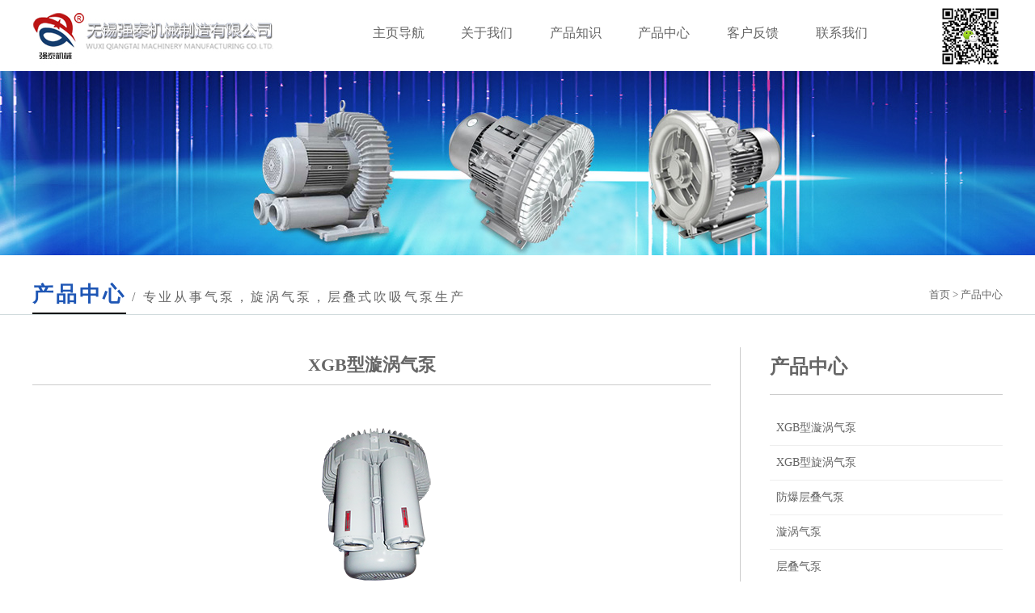

--- FILE ---
content_type: text/html; Charset=utf-8
request_url: http://wxqibeng.com/proshow.asp?plt=5&pone=10
body_size: 6575
content:

<!DOCTYPE html>
<html lang="zh-CN">
<head>
<meta charset="utf-8">
<title>XGB型漩涡气泵 - 无锡强泰机械制造有限公司</title>
<meta name="keywords" content="XGB型漩涡气泵" />
<meta name="description" content="	 		工作原理及特点旋涡气泵的叶轮由数十片叶片组成，它类似庞大的气轮机的叶轮。叶轮叶片中的空气受到了离心力的作用向叶轮的边缘云运动，在那里空气进入泵体的环形空腔，然后又返回叶轮，重新从叶轮的起点以同样的方式再进行循环。叶轮旋转所产生循环气流，以级高的能量离开气泵以供使用。旋涡气泵采用专用电机，结构紧凑…" />
<link rel="shortcut icon" href="images/favicon.ico">
<meta name="renderer" content="webkit">
<meta content="yes" name="apple-mobile-web-app-capable" />
<meta content="black" name="apple-mobile-web-app-status-bar-style" />
<meta http-equiv="X-UA-Compatible" content="IE=Edge,chrome=1">
<meta name="viewport" content="initial-scale=1, maximum-scale=1, minimum-scale=1, user-scalable=no">
<link href="css/jquery.mmenu.all.css" rel="stylesheet" type="text/css" media="all" />
<link href="css/c.css" rel="stylesheet" type="text/css" media="all" />
<link rel="stylesheet" type="text/css" href="js/slick/slick.css" media="all" />
<link rel="stylesheet" type="text/css" href="js/slick/slick-theme.css" media="all" />
<link href="css/css.css" rel="stylesheet" type="text/css" media="all" />

</head>

<body>
<div class="cen01 clearfix">
	<div class="wrapper">
		<div class="fl"><a href="index.asp" title="无锡强泰机械"><img title="无锡强泰机械" alt="无锡强泰机械" src="images/logo.jpg" class="logoq" /></a></div>
        <div class="mm fl">
        	<ul class="menuul">
            	<li><a href="index.asp" title="主页导航">主页导航</a></li>
                <li><a href="company.asp" title="关于我们">关于我们</a></li>
                <li><a href="news.asp" title="产品知识">产品知识</a></li>
                <li><a href="product.asp" title="产品中心">产品中心</a></li>
                <li><a href="feedback.asp" title="客户反馈">客户反馈</a></li>
                <li><a href="contact.asp" title="联系我们">联系我们</a></li>
            </ul>
            <div><a href="#menu" title="菜单" class="top_menu"><img src="images/mmm.png" title="菜单" alt="菜单" /></a></div>            
            
        </div>
        <div class="fr"><img src="images/erweima.jpg" /></div>
	</div>
</div>

<div class="bannerz"></div>

<div class="bigtit">
    <div class="wrapcc clearfix">
        <div class="fl"><strong>产品中心</strong><em class="hidden03"> / 专业从事气泵，旋涡气泵，层叠式吹吸气泵生产</em></div>
        <div class="fr"><a href="index.asp">首页</a> &gt; 产品中心</div>
    </div>
</div>

<div class="content">
    <div class="wrapcc clearfix">
        <div class="leftside hidden04">
            <h3>产品中心</h3>
            <ul>						 
            	 
                <li><a href="product.asp?Pone=10">XGB型漩涡气泵</a></li>
	 
                <li><a href="product.asp?Pone=9">XGB型旋涡气泵</a></li>
	 
                <li><a href="product.asp?Pone=6">防爆层叠气泵</a></li>
	 
                <li><a href="product.asp?Pone=8">漩涡气泵</a></li>
	 
                <li><a href="product.asp?Pone=7">层叠气泵</a></li>
	 
                <li><a href="product.asp?Pone=5">双极旋涡气泵</a></li>
	 
                <li><a href="product.asp?Pone=4">离心气泵</a></li>
	 
                <li><a href="product.asp?Pone=3">防爆旋涡气泵</a></li>
	 
                <li><a href="product.asp?Pone=2">旋涡气泵</a></li>
              
            </ul>
        </div> 
        
               
                       
        <div class="concon">                      	
            <div class="contit">
                XGB型漩涡气泵
            </div>
            
            <!--内容-->                      	
            <div class="concc">
                 <p style="text-align:center;">
	<img src="./uploadfiles/20220616/20220616095304522.png" border="0" /> 
</p>
<p style="text-align:center;">
	<br />
</p>
<p style="text-align:left;">
	<strong></strong><strong>工作原理及特点</strong><br />
旋涡气泵的叶轮由数十片叶片组成，它类似庞大的气轮机的叶轮。叶轮叶片中的空气受到了离心力的作用向叶轮的边缘云运动，在那里空气进入泵体的环形空腔，然后又返回叶轮，重新从叶轮的起点以同样的方式再进行循环。叶轮旋转所产生循环气流，以级高的能量离开气泵以供使用。<br />
旋涡气泵采用专用电机，结构紧凑、体积小、重量轻、噪音低。送出的气源无水无油。<br />
<br />
<strong>用途及使用范围</strong><br />
XGB型旋涡气泵是一种吹气或吸气两用的通用气源。它主要用于：切纸机、燃烧降氧机、卷烟滤嘴成型机，电镀槽液搅拌、雾化干燥机、水处理爆气、养鱼增氧、丝网印刷机、照相制版机、注塑机、自动上料烘干机、液体灌装机、粉末灌装机、电焊设备、电影机械、纸张输送、干洗衣服的清洁、空气除尘、干瓶、气体传送、清洁吹干、粉沫冶金、工业吸尘、食品、包装、收集等方面。<br />
<br />
<strong>使用和维护</strong><br />
气泵应放置在较平稳的地方，周围环境应清洁、干燥、通风。<br />
气泵叶轮旋转方向必须与风扇罩壳上所标箭头方向一致。<br />
像一般电动机一样定期维修和给两端轴承加润滑脂。（3#二硫化钼锂基脂或7018高速润滑 脂）<br />
进出口两端的过滤网和消音器应根据情况适时清洗，以免堵塞影响使用。<br />
气泵出气口与外管道之间应使用增强橡胶（或塑料）管软联接。<br />
<br />
<strong>XGB型旋涡气泵外形尺寸图</strong> 
</p>
<p style="text-align:left;">
	<strong><br />
</strong> 
</p>
<div style="text-align:left;">
	<img src="./uploadfiles/20220616/20220616085047243.jpg" border="0" /> 
</div>
<p>
	<br />
</p>
<p>
	<strong>XGB型旋涡气泵气泵技术参数</strong><strong></strong> 
</p>
<table border="0" cellpadding="0" cellspacing="0" class="ttablea ke-zeroborder">
	<tbody>
		<tr>
			<td colspan="2">
				<strong>型号</strong> 
			</td>
			<td>
				1
			</td>
			<td>
				2
			</td>
			<td>
				3
			</td>
			<td>
				4
			</td>
			<td>
				5
			</td>
			<td>
				6G
			</td>
			<td>
				7
			</td>
			<td>
				8
			</td>
			<td>
				9
			</td>
		</tr>
		<tr>
			<td colspan="2">
				<strong>大压力kpa</strong> 
			</td>
			<td>
				65
			</td>
			<td>
				60
			</td>
			<td>
				50
			</td>
			<td>
				33
			</td>
			<td>
				30
			</td>
			<td>
				40
			</td>
			<td>
				26
			</td>
			<td>
				11
			</td>
			<td>
				24
			</td>
		</tr>
		<tr>
			<td colspan="2">
				<strong>大真空度kpa</strong> 
			</td>
			<td>
				36.5
			</td>
			<td>
				35
			</td>
			<td>
				30
			</td>
			<td>
				26
			</td>
			<td>
				21
			</td>
			<td>
				29
			</td>
			<td>
				20
			</td>
			<td>
				10
			</td>
			<td>
				16
			</td>
		</tr>
		<tr>
			<td colspan="2">
				<strong>大气流m3/h</strong> 
			</td>
			<td>
				280
			</td>
			<td>
				780
			</td>
			<td>
				720
			</td>
			<td>
				320
			</td>
			<td>
				280
			</td>
			<td>
				360
			</td>
			<td>
				180
			</td>
			<td>
				40
			</td>
			<td>
				150
			</td>
		</tr>
		<tr>
			<td rowspan="3">
				<strong>电动机</strong> 
			</td>
			<td>
				<strong>电压v</strong> 
			</td>
			<td>
				380
			</td>
			<td>
				380
			</td>
			<td>
				380
			</td>
			<td>
				380
			</td>
			<td>
				380
			</td>
			<td>
				380
			</td>
			<td>
				380
			</td>
			<td>
				1Φ×220v<br />
3Φ×380v
			</td>
			<td>
				380
			</td>
		</tr>
		<tr>
			<td>
				<strong>功率kw</strong> 
			</td>
			<td>
				7.5
			</td>
			<td>
				15
			</td>
			<td>
				11
			</td>
			<td>
				4
			</td>
			<td>
				3
			</td>
			<td>
				5.5
			</td>
			<td>
				2.2
			</td>
			<td>
				0.38
			</td>
			<td>
				1.5
			</td>
		</tr>
		<tr>
			<td>
				<strong>型号</strong> 
			</td>
			<td>
				Y132S 2
			</td>
			<td>
			</td>
			<td>
				Y160M 2
			</td>
			<td>
				Y112M 2
			</td>
			<td>
				Y100L 2
			</td>
			<td>
				Y132S 2
			</td>
			<td>
				Y90L 2
			</td>
			<td>
				AO7112
			</td>
			<td>
				AO8032
			</td>
		</tr>
		<tr>
			<td rowspan="3">
				<strong>外形尺寸mm</strong> 
			</td>
			<td>
				<strong>A</strong> 
			</td>
			<td>
				950
			</td>
			<td>
				700
			</td>
			<td>
				700
			</td>
			<td>
				440
			</td>
			<td>
				424
			</td>
			<td>
				530
			</td>
			<td>
				370
			</td>
			<td>
				275
			</td>
			<td>
				340
			</td>
		</tr>
		<tr>
			<td>
				<strong>B</strong> 
			</td>
			<td>
				420
			</td>
			<td>
				616
			</td>
			<td>
				620
			</td>
			<td>
				436
			</td>
			<td>
				415
			</td>
			<td>
				480
			</td>
			<td>
				390
			</td>
			<td>
				250
			</td>
			<td>
				360
			</td>
		</tr>
		<tr>
			<td>
				<strong>C</strong> 
			</td>
			<td>
				450
			</td>
			<td>
				660
			</td>
			<td>
				680
			</td>
			<td>
				470
			</td>
			<td>
				450
			</td>
			<td>
				540
			</td>
			<td>
				410
			</td>
			<td>
				265
			</td>
			<td>
				390
			</td>
		</tr>
		<tr>
			<td rowspan="2">
				<strong>联接尺寸mm</strong> 
			</td>
			<td>
				<strong>D</strong> 
			</td>
			<td>
				M75×2
			</td>
			<td>
				G4
			</td>
			<td>
				G4
			</td>
			<td>
				M75×2
			</td>
			<td>
				M75×2
			</td>
			<td>
				M75×2
			</td>
			<td>
				G2"
			</td>
			<td>
				G1×1/4
			</td>
			<td>
				G2"
			</td>
		</tr>
		<tr>
			<td>
				<strong>E</strong> 
			</td>
			<td>
			</td>
			<td>
			</td>
			<td>
				194
			</td>
			<td>
				140
			</td>
			<td>
				134
			</td>
			<td>
				150
			</td>
			<td>
				130
			</td>
			<td>
				87
			</td>
			<td>
				118
			</td>
		</tr>
		<tr>
			<td rowspan="7">
				<strong>安装尺寸mm</strong> 
			</td>
			<td>
				<strong>F</strong> 
			</td>
			<td>
			</td>
			<td>
				400
			</td>
			<td>
				400
			</td>
			<td>
				200
			</td>
			<td>
				200
			</td>
			<td>
				216
			</td>
			<td>
				200
			</td>
			<td>
				80
			</td>
			<td>
				200
			</td>
		</tr>
		<tr>
			<td>
				<strong>G</strong> 
			</td>
			<td>
			</td>
			<td>
				500
			</td>
			<td>
				530
			</td>
			<td>
				310
			</td>
			<td>
				305
			</td>
			<td>
				350
			</td>
			<td>
				305
			</td>
			<td>
				200
			</td>
			<td>
				305
			</td>
		</tr>
		<tr>
			<td>
				<strong>H</strong> 
			</td>
			<td>
			</td>
			<td>
			</td>
			<td>
				Φ14
			</td>
			<td>
				Φ12
			</td>
			<td>
				Φ12
			</td>
			<td>
				Φ14
			</td>
			<td>
				Φ12
			</td>
			<td>
				Φ10
			</td>
			<td>
				Φ12
			</td>
		</tr>
		<tr>
			<td>
				<strong>I</strong> 
			</td>
			<td>
			</td>
			<td>
			</td>
			<td>
				230
			</td>
			<td>
				150
			</td>
			<td>
				68
			</td>
			<td>
				168
			</td>
			<td>
				60
			</td>
			<td>
				74
			</td>
			<td>
				50
			</td>
		</tr>
		<tr>
			<td>
				<strong>J</strong> 
			</td>
			<td>
			</td>
			<td>
			</td>
			<td>
				Φ420
			</td>
			<td>
				Φ341
			</td>
			<td>
				Φ330
			</td>
			<td>
				Φ380
			</td>
			<td>
				Φ235
			</td>
			<td>
				Φ140
			</td>
			<td>
				Φ218
			</td>
		</tr>
		<tr>
			<td>
				<strong>K</strong> 
			</td>
			<td>
			</td>
			<td>
			</td>
			<td>
				M12
			</td>
			<td>
				M10
			</td>
			<td>
				M10
			</td>
			<td>
				M10
			</td>
			<td>
				M10
			</td>
			<td>
				M8
			</td>
			<td>
				M10
			</td>
		</tr>
		<tr>
			<td>
				<strong>L</strong> 
			</td>
			<td>
			</td>
			<td>
			</td>
			<td>
				600
			</td>
			<td>
				410
			</td>
			<td>
				364
			</td>
			<td>
				470
			</td>
			<td>
				334
			</td>
			<td>
				218
			</td>
			<td>
				308
			</td>
		</tr>
		<tr>
			<td colspan="2">
				<strong>重量kg</strong> 
			</td>
			<td>
				90
			</td>
			<td>
				250
			</td>
			<td>
				230
			</td>
			<td>
				70
			</td>
			<td>
				55
			</td>
			<td>
				130
			</td>
			<td>
				40
			</td>
			<td>
				16
			</td>
			<td>
				35
			</td>
		</tr>
		<tr>
			<td colspan="2">
			</td>
			<td>
			</td>
			<td>
				图-2
			</td>
			<td>
				图-2
			</td>
			<td>
				图-2
			</td>
			<td>
				图-1
			</td>
			<td>
				图-2
			</td>
			<td>
				图-1
			</td>
			<td>
				图-1
			</td>
			<td>
				图-1
			</td>
		</tr>
	</tbody>
</table>
<table border="0" cellpadding="0" cellspacing="0" class="ttablea ke-zeroborder">
	<tbody>
		<tr>
			<td>
				10
			</td>
			<td>
				11
			</td>
			<td>
				12
			</td>
			<td>
				13
			</td>
			<td>
				14
			</td>
			<td>
				15
			</td>
			<td>
				16
			</td>
			<td>
				17
			</td>
		</tr>
		<tr>
			<td>
				50
			</td>
			<td>
				18
			</td>
			<td>
				14
			</td>
			<td>
				16
			</td>
			<td>
				42
			</td>
			<td>
				80
			</td>
			<td>
				50
			</td>
			<td>
				55
			</td>
		</tr>
		<tr>
			<td>
				31
			</td>
			<td>
				15
			</td>
			<td>
				11
			</td>
			<td>
				12
			</td>
			<td>
				30
			</td>
			<td>
				45
			</td>
			<td>
				30
			</td>
			<td>
				35
			</td>
		</tr>
		<tr>
			<td>
				950
			</td>
			<td>
				120
			</td>
			<td>
				100
			</td>
			<td>
				110
			</td>
			<td>
				480
			</td>
			<td>
				1000
			</td>
			<td>
				680
			</td>
			<td>
				180
			</td>
		</tr>
		<tr>
			<td>
				380
			</td>
			<td>
				1Φ×220v<br />
3Φ×380v
			</td>
			<td>
				1Φ×220v<br />
3Φ×380v
			</td>
			<td>
				1Φ×220v<br />
3Φ×380v
			</td>
			<td>
				380
			</td>
			<td>
				380
			</td>
			<td>
				380
			</td>
			<td>
				380
			</td>
		</tr>
		<tr>
			<td>
				18.5
			</td>
			<td>
				1.1
			</td>
			<td>
				0.55
			</td>
			<td>
				0.75
			</td>
			<td>
				7.5
			</td>
			<td>
				22
			</td>
			<td>
				7.5
			</td>
			<td>
				5.5
			</td>
		</tr>
		<tr>
			<td>
				Y160L 2
			</td>
			<td>
				JW7132
			</td>
			<td>
				JW7112
			</td>
			<td>
				JW7122
			</td>
			<td>
				Y132S 2
			</td>
			<td>
			</td>
			<td>
				Y132S 2
			</td>
			<td>
				Y132S 2
			</td>
		</tr>
		<tr>
			<td>
				700
			</td>
			<td>
				330
			</td>
			<td>
				320
			</td>
			<td>
				320
			</td>
			<td>
				530
			</td>
			<td>
			</td>
			<td>
				600
			</td>
			<td>
				950
			</td>
		</tr>
		<tr>
			<td>
				616
			</td>
			<td>
				324
			</td>
			<td>
				310
			</td>
			<td>
				310
			</td>
			<td>
				510
			</td>
			<td>
			</td>
			<td>
				620
			</td>
			<td>
				420
			</td>
		</tr>
		<tr>
			<td>
				660
			</td>
			<td>
				350
			</td>
			<td>
				340
			</td>
			<td>
				340
			</td>
			<td>
				565
			</td>
			<td>
			</td>
			<td>
				640
			</td>
			<td>
				430
			</td>
		</tr>
		<tr>
			<td>
				G4"
			</td>
			<td>
				G1×1/2
			</td>
			<td>
				G1×1/2
			</td>
			<td>
				G1×1/2
			</td>
			<td>
				M75×2
			</td>
			<td>
				G4"
			</td>
			<td>
				M75×2
			</td>
			<td>
			</td>
		</tr>
		<tr>
			<td>
				165
			</td>
			<td>
				108
			</td>
			<td>
				100
			</td>
			<td>
				108
			</td>
			<td>
				158
			</td>
			<td>
			</td>
			<td>
				158
			</td>
			<td>
			</td>
		</tr>
		<tr>
			<td>
				400
			</td>
			<td>
				180
			</td>
			<td>
				180
			</td>
			<td>
				180
			</td>
			<td>
				170
			</td>
			<td>
				300
			</td>
			<td>
				170
			</td>
			<td>
			</td>
		</tr>
		<tr>
			<td>
				500
			</td>
			<td>
				280
			</td>
			<td>
				280
			</td>
			<td>
				280
			</td>
			<td>
				350
			</td>
			<td>
				430
			</td>
			<td>
				350
			</td>
			<td>
			</td>
		</tr>
		<tr>
			<td>
				Φ14
			</td>
			<td>
				Φ10
			</td>
			<td>
				Φ10
			</td>
			<td>
				Φ10
			</td>
			<td>
				Φ14
			</td>
			<td>
			</td>
			<td>
				Φ14
			</td>
			<td>
			</td>
		</tr>
		<tr>
			<td>
				188
			</td>
			<td>
				45
			</td>
			<td>
				134
			</td>
			<td>
				45
			</td>
			<td>
				180
			</td>
			<td>
			</td>
			<td>
				180
			</td>
			<td>
			</td>
		</tr>
		<tr>
			<td>
				/
			</td>
			<td>
				Φ190
			</td>
			<td>
				Φ200
			</td>
			<td>
				Φ200
			</td>
			<td>
				400
			</td>
			<td>
			</td>
			<td>
				Φ400
			</td>
			<td>
			</td>
		</tr>
		<tr>
			<td>
				/
			</td>
			<td>
				M8
			</td>
			<td>
				/
			</td>
			<td>
				M8
			</td>
			<td>
				M10
			</td>
			<td>
			</td>
			<td>
				M12
			</td>
			<td>
			</td>
		</tr>
		<tr>
			<td>
				600
			</td>
			<td>
				270
			</td>
			<td>
				256
			</td>
			<td>
				270
			</td>
			<td>
				488
			</td>
			<td>
			</td>
			<td>
				488
			</td>
			<td>
			</td>
		</tr>
		<tr>
			<td>
				215
			</td>
			<td>
				21
			</td>
			<td>
				18
			</td>
			<td>
				21
			</td>
			<td>
				145
			</td>
			<td>
				290
			</td>
			<td>
				170
			</td>
			<td>
				170
			</td>
		</tr>
		<tr>
			<td>
				图-2
			</td>
			<td>
				图-1
			</td>
			<td>
				图-1
			</td>
			<td>
				图-1
			</td>
			<td>
				图-2
			</td>
			<td>
			</td>
			<td>
				图-2
			</td>
			<td>
			</td>
		</tr>
	</tbody>
</table>
<br />
<p>
	<strong>XGB型旋涡气泵曲图</strong> 
</p>
<p>
	<strong><br />
</strong> 
</p>
<p style="text-align:left;">
	<strong><img src="./uploadfiles/20220616/20220616091828888.jpg" border="0" /><br />
</strong> 
</p>
            </div>                                      
            <!--内容 end-->
            
            <div class="conpage hidden03">		
											
                <a href="proshow.asp?plt=6&pone=10" title="XGB型漩涡气泵">上一条：XGB型漩涡气泵</a>	
				
                <a href="proshow.asp?plt=4&pone=10" title="XGB型漩涡气泵">下一条：XGB型漩涡气泵</a>		
									
            </div>
            <a class="conbtn hidden01 show03" title="返回产品列表" href="product.asp">返回产品列表</a>
        </div> 	 
  	                                    
	</div>
</div>




<div class="cen07 clearfix">
	<div class="wrapper">
    	<div class="title"><strong>快速链接：</strong>  <a href="index.asp" title="主页导航" class="footera">主页导航</a>     <a href="company.asp" title="关于我们" class="footera">关于我们</a>  <a href="knowledge.asp" title="产品知识" class="footera">产品知识</a>  <a href="product.asp" title="产品中心" class="footera">产品中心</a>    <a href="feedback.asp" title="客户反馈" class="footera">客户反馈</a>        <a href="contact.asp" title="联系我们" class="footera">联系我们</a></div>
    </div>
</div>

<div class="cen08 clearfix">
	<div class="wrapper">
	<div class="fl">
		COPYRIGHT &copy; 无锡强泰机械制造有限公司 ALL RIGHT<br />
地址：无锡市锡山经济开发区芙蓉二路98号 &nbsp; 电话：0510-88263092 &nbsp; 传真：0510-88263092<br />
邮箱：sales@wxqtqb.com &nbsp; 网址：http://www.wxhtqb.com
	</div>
	<div class="fr">
		无锡网络公司：君通科技<br />
<a href="http://beian.miit.gov.cn" target="_blank">苏ICP备08018787号-1</a> 
	</div>
</div>
</div>



<nav id="menu">
	<ul>
		<li><a href="index.asp" title="主页导航">主页导航</a></li>
        <li><a href="company.asp" title="关于我们">关于我们</a></li>
        <li><a href="news.asp" title="产品知识">产品知识</a></li>
        <li><a href="product.asp" title="产品中心">产品中心</a></li>
        <li><a href="feedback.asp" title="客户反馈">客户反馈</a></li>
        <li><a href="contact.asp" title="联系我们">联系我们</a></li>
	</ul>
</nav>


<script type="text/javascript" src="js/jquery.min.js"></script>
<script type="text/javascript" src="js/jquery.fadethis.js"></script>
<script type="text/javascript" src="js/jquery.nivo.slider.pack.js"></script>
<script type="text/javascript" src="js/jquery.SuperSlide.2.1.1.js"></script>
<script type="text/javascript" src="js/slick/slick.min.js"></script>
<script type="text/javascript" src="js/swiper.min.js"></script>
<script type="text/javascript" src="js/jquery.nav.js"></script>
<script type="text/javascript" src="js/TouchSlide.1.1.js"></script>
<script type="text/javascript" src="js/jquery.mmenu.min.all.js"></script>
<script type="text/javascript" src="js/jquery.mmenu.dragopen.min.js"></script>
<script type="text/javascript" src="js/jquery.mmenu.fixedelements.min.js"></script>
<script type="text/javascript" src="js/jquery.easydrowdown.js"></script>
<script type="text/javascript" src="js/common.js"></script>

</body>
</html>
<script type="text/javascript">var cnzz_protocol = (("https:" == document.location.protocol) ? " https://" : " http://");document.write(unescape("%3Cspan id='cnzz_stat_icon_1000413293'%3E%3C/span%3E%3Cscript src='" + cnzz_protocol + "v1.cnzz.com/z_stat.php%3Fid%3D1000413293%26show%3Dpic' type='text/javascript'%3E%3C/script%3E"));</script>

--- FILE ---
content_type: text/css
request_url: http://wxqibeng.com/css/c.css
body_size: 5145
content:
/* CSS Document */
body,div,ol,ul,h1,h2,h3,h4,h5,h6,p,th,td,dl,dd,form,iframe,input,textarea,select,label,article,aside,footer,header,menu,nav,section,time,audio,video { margin:0; padding:0; }
article,aside,footer,header,hgroup,nav,section,audio,canvas,video { display: block; }
body {  color:#666; font-size:14px; text-decoration:none; line-height:25px; overflow-x:hidden;}
textarea { resize: none; }
iframe,img { border:0; }
ul,ol { list-style:none; }
input, select, textarea { outline: 0; -webkit-user-modify: read-write-plaintext-only; }
input { -webkit-appearance: none; }
a{ text-decoration: none; color:#666;}
a:hover{color:#b23e3e;}
.clearfix { clear: both; zoom: 1; }
.clearfix:after { content: "."; display: block; height: 0; clear: both; visibility: hidden; }
.fl{ float:left;}
.fr{ float:right;}




.cen01{height:88px; overflow:hidden}
.wrapper{width:1200px; margin:0 auto;}
.cen01 .mm{width:55%;}
.cen01 .menuul{width:100%; float:left; padding-top:28px; margin-left:15%;}
.cen01 .menuul li{float:left; width:16.6%; text-align:center;}
.cen01 .menuul li a{font-size:16px; text-decoration:none;}
.cen01 .txt{border:1px solid #ddd; width:180px; height:30px; border-radius:20px; float:right; margin-top:30px; text-indent:15px; font-size:13px; color:#999999;  background:url(../images/ss.png) no-repeat 160px center;}
.cen01 .top_menu{display:none;}
.cen01 .fr img{height:80px; width:auto !important; margin-top:5px;}

/*banner*/
.overbanner { width: 100%; height: 600px; position: relative; }
.banner { margin: 0 auto; width: 1920px; height: 100%; position: absolute; top: 0; left: 50%; margin-left: -960px; }
.banner img { width: 100%;}
.slick-prev, .slick-next { width: 50px; height: 100%; top: 0; margin-top: 0; }
.slick-prev { z-index: 9; }
.slick-prev:before, .slick-next:before { position: absolute; left: 0; top: 1px; color: #ccc; text-indent: -9999px; background: url(../images/arrows.png) no-repeat 0 center; width: 50px; height: 100%; z-index: 9; }
.slick-next:before { background-position: right center; }
.slick-prev { left: 2%; }
.slick-next { right: 2%; }
.slick-dots { bottom: 20px; }
.slick-dots li { margin: 0; }
.slick-dots li button:before { background: none; text-indent: -9999px; opacity: 1; background: rgba(0,0,0,.4); width: 10px; height: 10px; border: 2px solid #fff; border-color: rgba(255,255,255,.3); border-radius:50%; margin: 5px; }
.slick-dots li.slick-active button:before { background: rgba(255,255,255,.4); border-color: rgba(0,0,0,.4); }
.slick-dotted.slick-slider { margin-bottom: 0; }

.lll{background:url(../images/lll.jpg) repeat-x left top; height:15px;}

.cen02{margin:50px 0;}
.cen02 .title{color:#555;  text-decoration:none; font-size:22px; font-weight:bold; letter-spacing:1px; text-align:center;}
.cen02 .titimg img{margin:8px auto; display:block;}
.cen02 .titbom{text-align:center; margin-top:10px;}
.cen02 .whul{width:1200px; margin:60px auto 20px;}
.cen02 .whul li{float:left; width:300px; text-align:center;}
.cen02 .whul .wh01{background:url(../images/tb01bg.png) no-repeat center center; width:182px; height:182px; text-align:center; padding:0 59px;}
.cen02 .whul .tit{font-size:18px; font-weight:bold; color:#888;  text-decoration:none;}
.cen02 .whul .tita{ color:#888; font-size:16px; line-height:24px; text-decoration:none; margin-top:20px;}
.cen02 .whul .wh02{background:url(../images/tb02bg.png) no-repeat center center; width:182px; height:182px; text-align:center; padding:0 59px;}
.cen02 .whul .wh03{background:url(../images/tb03bg.png) no-repeat center center; width:182px; height:182px; text-align:center; padding:0 59px;}
.cen02 .whul .wh04{background:url(../images/tb04bg.png) no-repeat center center; width:182px; height:182px; text-align:center; padding:0 59px;}
.cen02 .whul li:hover .wh01{background:url(../images/tb01bgn.png) no-repeat center center; width:182px; height:182px; text-align:center; padding:0 59px; transition:.5s;}
.cen02 .whul .wh01 .who1imm{background:url(../images/tb01.png) no-repeat center; width:80px; height:80px; margin:0 auto; padding-top:45px; text-align:center;}
.cen02 .whul li:hover .wh01 .who1imm{background:url(../images/tb01n.png) no-repeat center; transition:.5s;}
.cen02 .whul li:hover .tit{color:#1f56ba; transition:.5s;}
.cen02 .whul li:hover .wh02{background:url(../images/tb02bgn.png) no-repeat center center; width:182px; height:182px; text-align:center; padding:0 59px; transition:.5s;}
.cen02 .whul .wh02 .who2imm{background:url(../images/tb02.png) no-repeat center; width:80px; height:80px; margin:0 auto; padding-top:45px; text-align:center;}
.cen02 .whul li:hover .wh02 .who2imm{background:url(../images/tb02n.png) no-repeat center; transition:.5s;}
.cen02 .whul li:hover .wh03{background:url(../images/tb03bgn.png) no-repeat center center; width:182px; height:182px; text-align:center; padding:0 59px; transition:.5s;}
.cen02 .whul .wh03 .who3imm{background:url(../images/tb03.png) no-repeat center; width:80px; height:80px; margin:0 auto; padding-top:50px; text-align:center;}
.cen02 .whul li:hover .wh03 .who3imm{background:url(../images/tb03n.png) no-repeat center; transition:.5s;}
.cen02 .whul li:hover .wh04{background:url(../images/tb04bgn.png) no-repeat center center; width:182px; height:182px; text-align:center; padding:0 59px; transition:.5s;}
.cen02 .whul .wh04 .who4imm{background:url(../images/tb04.png) no-repeat center; width:80px; height:80px; margin:0 auto; padding-top:50px; text-align:center;}
.cen02 .whul li:hover .wh04 .who4imm{background:url(../images/tb04n.png) no-repeat center; transition:.5s;}
.cen02 a.btnm{display:block; border:1px solid #ddd; border-radius:20px; width:180px; height:38px; line-height:38px; text-align:center; margin:60px auto 0;}
.cen02 a:hover.btnm{color:#1f56ba; border:1px solid #1f56ba; text-decoration:none;}

.cen03{background:url(../images/cen03bg.jpg) no-repeat center top; padding:80px 0;}
.cen03 .cen03img img{display:block; margin:0 auto;}
.cen03 .title{color:#dddddd;  font-size:22px; font-weight:bold; text-decoration:none; text-align:center; margin-top:8px; background:url(../images/ll.jpg) no-repeat center bottom; padding-bottom:20px; }
.cen03 .titlea{color:#dddddd;  text-decoration:none; font-size:14px; line-height:22px; text-align:center; margin-top:25px;}
.cen03 a.morebtn{display:block; border:1px solid #d6d6d6; width:180px; height:38px; line-height:38px; text-align:center; color:#dddddd; font-size:14px; border-radius:20px; margin:30px auto 0;}
.cen03 a.morebtn:hover{border:1px solid #cc2a1e; color:#cc2a1e;}
.cen03 .pro{margin-top:65px; width:1200px;}
.cen03 .prolist{float:left; width:228px; margin-right:42px;}
.cen03 .proul{width:930px; float:left; margin-top:10px;}
.cen03 .prolist a{display:block; width:228px; height:41px; line-height:41px; text-align:left; text-indent:20px; color:#666666; font-size:14px;  text-decoration:none; margin:6px 0; background-color:#edeff5; border-radius:20px;}
.cen03 .prolist a:hover{background-color:#0e2d94; border-radius:20px; color:#ffffff; text-decoration:none;}
.cen03 .prolist a.on{background-color:#0e2d94; border-radius:20px; color:#ffffff; text-decoration:none; display:block; width:228px; height:41px; line-height:41px; text-align:left; text-indent:20px;font-size:14px;  text-decoration:none; }
.cen03 .proul ul{width:930px;}
.cen03 .proul ul li{float:left; margin:0px 5px 18px; width:32%;}
.cen03 .proul ul li img{display:block; width:100%;}

.cen04{padding:50px 0;}
.cen04 .about{width:774px; float:left; margin-right:46px;}
.cen04 .btbg{border-bottom:1px solid #0e2d94; height:42px; line-height:42px;}
.cen04 .bttit{background-color:#0e2d94; color:#ffffff; font-size:17px;  height:42px; line-height:42px; width:150px; display:block; text-align:center;}
.cen04 .about .nrxq .nrimg{width:318px; margin-right:20px;}
.cen04 .about .nrxq .nrimg img{display:block; margin-top:24px;}
.cen04 .second{margin-top:10px;}
.cen04 .about .nrxq .nrnr{width:436px; margin-top:24px; color:#666666;  text-decoration:none; line-height:25px; font-size:15px;}
.cen04 .about a.bbtn{width:124px; height:34px; border:2px solid #cc2a1e; display:block; margin-top:30px; text-align:center; line-height:34px; color:#cc2a1e;}
.cen04 .about a.bbtn:hover{color:#2057ba; border:2px solid #2057ba;}
.cen04 .contact{width:380px; background:url(../images/dt.jpg) no-repeat right bottom;}
.cen04 .contact .titlea{color:#666;  text-decoration:none; font-size:18px; font-weight:bold; margin-top:26px;}
.cen04 .contact .titleb{color:#666;  text-decoration:none; font-size:15px; line-height:28px; margin-top:10px;}

.cen05{background:url(../images/cen05bg.jpg) no-repeat center top; height:508px; padding:60px 0;}
.cen05 .cen05img img{display:block; margin:0 auto;}
.cen05 .title{color:#dddddd;  font-size:22px; font-weight:bold; text-decoration:none; text-align:center; margin-top:8px; background:url(../images/ll.jpg) no-repeat center bottom; padding-bottom:20px; }
.cen05 .titlea{color:#dddddd;  font-size:14px; text-decoration:none; margin-top:25px; text-align:center;}
.cen05 .newsul{margin-top:50px;}
.cen05 .newsul li{margin:0 25px; float:left; width:350px;}
.cen05 .newsul .newstit{color:#ccc;  font-size:16px; font-weight:bold; text-decoration:none;}
.cen05 .newsul .time{width:98px; border:1px solid #75797e; height:140px; margin-right:15px;}
.cen05 .newsul .time .year{color:#bbb; font-size:47px; text-align:center; margin-top:28px;}
.cen05 .newsul .time .month{color:#757575; font-size:26px; text-align:center; margin-top:35px; font-family:Arial, Helvetica, sans-serif;}
.cen05 .newsul .newjs{width:235px;}
.cen05 .newsul .newstita{color:#bbb; font-size:14px; text-decoration:none; line-height:23px; margin-top:25px;}
.cen05 a.nnmore{color:#cc2a1e; font-size:12px;  text-decoration:underline; margin-top:20px; display:block;}

.cen06{margin:50px 0;}
.cen06 .title{color:#333;  text-decoration:none; font-size:20px; letter-spacing:1px; text-align:center;}
.cen06 .titimg img{margin:5px auto; display:block;}
.cen06 .titbom{text-align:center; margin-top:15px;}
.cen06 .cpzs{background-color:#f6f6f6; margin:35px 0; padding:65px 50px;}
.cen06 .titlea{color:#0e2d94;  text-decoration:none; font-size:16px; font-weight:bold;}
.cen06 .titleb{color:#666666; font-size:14px; line-height:23px;  margin-top:12px;}
.cen06 .cpzsz{width:500px; background:url(../images/lla.jpg) no-repeat center right; padding-right:50px;}
.cen06 .cpzsy{width:500px; padding-left:50px; line-height:28px;}
.cen06 a.btnm{display:block; border:1px solid #ddd; border-radius:20px; width:180px; height:38px; line-height:38px; text-align:center; margin:50px auto 0;}
.cen06 a:hover.btnm{color:#1f56ba; border:1px solid #1f56ba; text-decoration:none;}

.cen07{background-color:#222222; padding:20px 0; border-bottom:1px solid #3b3b3b;}
.cen07 .title{color:#bbbbbb; font-size:14px;  text-decoration:none;}
.cen07 a.footera{color:#bbbbbb; font-size:14px;  text-decoration:none; margin:0 3px;}
.cen07 a.footera:hover{color:#cc2a1e; text-decoration:underline;}

.cen08{background-color:#222222; padding:30px 0; color:#bbbbbb; font-size:14px;  text-decoration:none; line-height:23px;}
.cen08 .fr{text-align:right;}

.mm-menu { width: 50%; z-index:10000000;}
	.mm-navbar { height: 50px; line-height: 30px; }
	.mm-panel .mm-navbar { display: block; }
	.mm-menu > .mm-panel > .mm-navbar + .mm-listview { margin-top: 1px; border-top: 1px solid #3a3b4b; }
	.mm-menu > .mm-panel:before { height: 50px; font-size: 1.125rem; }
	.mm-listview { line-height: 26px; }
	.mm-listview > li:not(.mm-divider):after { left: 0; }
	.mm-listview > li > a, .mm-listview > li > span { padding: 10px 10px 10px 10px; text-align: center; }
	
	html.mm-right.mm-opening .mm-slideout { -webkit-transform: translate(-50%, 0); -moz-transform: translate(-50%, 0); -ms-transform: translate(-50%, 0); -o-transform: translate(-50%, 0); transform: translate(-50%, 0); }
	
	.mm-menu.mm-theme-dark .mm-navbar > *, .mm-menu.mm-theme-dark .mm-navbar a { text-transform: uppercase; color: #888; }
	.mm-menu.mm-theme-dark .mm-navbar { border-color: #14151b; }
	
	.mm-menu.mm-theme-dark { background: #22232d; color: #cfcfcf; }
	.mm-listview > li:not(.mm-divider):after { height: 1px; background: #14151b; }
	.mm-menu .mm-listview > li:after { border-color: #3a3b4b; }
	.mm-menu.mm-theme-dark .mm-listview > li:after { border-color: #3a3b4b; }
	
	.mm-menu.mm-theme-dark .mm-navbar.mm-navbar-bottom { border: 0; }

.ttablea{border:2px solid #ddd; border-collapse:collapse; width:100%; margin-top:15px;}
.ttablea td{border:1px solid #ddd; border-collapse:collapse; padding:5px; text-align:center;}
.ttablea tr:first-child{background-color:#1e56b5; color:#fff; font-weight:bold; height:55px; line-height:55px;}

@media (max-width: 1200px) {
	.wrapper{width:100%;}
	.cen01 .fr{display:none;}
	.cen01 .fl{width:25%;}
	.cen01 .mm{width:70%;}
	.cen01 .menuul{width:100%;}
	.cen01 .menuul li{width:13.5%;}
	/*banner*/
	.overbanner {height:450px; overflow:hidden;}
	.banner {width:1400px; margin-left:-700px;}
	.cen02 .whul{width:100%;}
	.cen02 .whul li{width:25%; text-align:center;}
	.cen02 .whul .tita{text-align:center;}
	.cen02 .whul .wh03{width:100%; height:182px; background-position:center center; padding:0;}
	.cen02 .whul .wh01{width:100%; height:182px; background-position:center center; padding:0;}
	.cen02 .whul .wh02{width:100%; height:182px; background-position:center center; padding:0;}
	.cen02 .whul .wh04{width:100%; height:182px; background-position:center center; padding:0;}
	.cen02 .whul li:hover .wh01{width:100%; height:182px; background-position:center center; padding:0;}
	.cen02 .whul li:hover .wh02{width:100%; height:182px; background-position:center center; padding:0;}
	.cen02 .whul li:hover .wh03{width:100%; height:182px; background-position:center center; padding:0;}
	.cen02 .whul li:hover .wh04{width:100%; height:182px; background-position:center center; padding:0;}
	.cen03{height:auto; padding:60px 0;}
	.cen03 .pro{width:100%;}
	.cen03 .prolist{width:22%; margin-right:3%;}
	.cen03 .prolist a{width:100%; height:35px; line-height:35px;}
	.cen03 .prolist a.on{width:100%; height:35px; line-height:35px;}
	.cen03 .proul{width:75%;}
	.cen03 .proul ul{width:100%; margin-top:10px;}
	.cen03 .proul ul li{width:31%; margin:0 1.1%;}
	.cen03 .proul ul li img{width:100%;}
	.cen04 .about{width:60%; margin-right:4%;}
	.cen04 .contact{width:36%;}
	.cen04 .about .nrxq .nrimg{width:46%; margin-right:3%;}
	.cen04 .about .nrxq .nrimg img{width:100%;}
	.cen04 .about .nrxq .nrnr{width:51%;}
	.sshidden{display:none;}
	.cen04 .second{margin-top:0px;}
	.cen05{height:470px; padding:50px 0;}
	.cen05 .newsul{width:100%;}
	.cen05 .newsul li{width:31%; margin:0 1.1%;}
	.cen05 .newsul .time{width:20%; margin-right:3%}
	.cen05 .newsul .time .year{font-size:30px;}
	.cen05 .newsul .time .month{font-size:18px;}
	.cen05 .newsul .newjs{width:76%;}
	.cen06 .cpzs{padding:56px 35px;}
	.cen06 .cpzsz{width:46%; padding-right:3%;}
	.cen06 .cpzsy{width:45%;}
}

@media (max-width: 1000px) {
	.cen01 .fl{width:25%;}
	.cen01 .mm{width:70%; float:right;}
	.cen01 .menuul{width:65%; margin-right:5%; margin-left:25%; float:left;}
	.cen01 .menuul li{width:33.3%; text-align:center;}
	.cen01 .menuul li:nth-child(4),.cen01 .menuul li:nth-child(5),.cen01 .menuul li:nth-child(6),.cen01 .menuul li:nth-child(7){display:none;}
	.cen01 .top_menu{float:left; width:5%; display:block;}
	.cen01 .top_menu img{width:75%; margin-top:32px; margin-right:15px;}
	/*banner*/
	.overbanner {height:350px; overflow:hidden;}
	.banner {width:1200px; margin-left:-600px;}
	.cen02 .whul .wh01{background-size:70%; height:180px;}
	.cen02 .whul .wh02{background-size:70%; height:180px;}
	.cen02 .whul .wh03{background-size:70%; height:180px;}
	.cen02 .whul .wh04{background-size:70%; height:180px;}
	.cen02 .whul li:hover .wh01{background-size:70%; height:180px;}
	.cen02 .whul li:hover .wh02{background-size:70%; height:180px;}
	.cen02 .whul li:hover .wh03{background-size:70%; height:180px;}
	.cen02 .whul li:hover .wh04{background-size:70%; height:180px;}
	.cen02 .whul .wh01 .who1imm{background-size:100%; height:35px; width:45px; padding-top:70px;}
	.cen02 .whul .wh02 .who2imm{background-size:100%; height:35px; width:45px; padding-top:70px;}
	.cen02 .whul .wh03 .who3imm{background-size:100%; height:35px; width:45px; padding-top:70px;}
	.cen02 .whul .wh04 .who4imm{background-size:100%; height:35px; width:45px; padding-top:70px;}
	.cen02 .whul li:hover .wh01 .who1imm{background-size:100%; height:35px; width:45px; padding-top:70px;}
	.cen02 .whul li:hover .wh02 .who2imm{background-size:100%; height:35px; width:45px; padding-top:70px;}
	.cen02 .whul li:hover .wh03 .who3imm{background-size:100%; height:35px; width:45px; padding-top:70px;}
	.cen02 .whul li:hover .wh04 .who4imm{background-size:100%; height:35px; width:45px; padding-top:70px;}
	.cen02 .whul .tit{font-size:18px;}
	.cen02 .whul .tita{display:none;}
	.cen02 .whul{margin-top:30px;}
	.cen02 a.btnm{margin-top:30px;}
	.cen03{height:auto;}
	.cen03 .prolist{display:block; float:none; width:100%;}
	.cen03 .prolist ul li{float:left; width:32%; margin:0 0.6%;}
	.cen03 .proul{width:100%;}
	.cen03 .proul ul li{float:left; width:32%; margin:0 0.6%;}
	.cen05{height:430px;}
	.cen05 .newsul .newstit{height:50px; overflow:hidden;}
	.cen05 .newsul .newstita{height:65px; overflow:hidden;}
	.cen06 .cpzsy{width:43%;}
	.cen08 .fr{display:none;}
}

@media (max-width: 720px) {
	.cen01{ height:70px;}
	.cen01 .fl .logoq{ height:70px; margin-left:10px;}
	.cen01 .menuul{display:none;}
	.cen01 .top_menu img{ margin-top:24px;}
	.cen01 .top_menu{float:right; margin-right:10px; display:block; width:10%;}
	
	/*banner*/
	.overbanner {height:200px; overflow:hidden;}
	.overbanner img{ min-height:200px;}
	.banner {width:150%; margin-left:-75%;}
	.cen02{margin:30px 0 40px;}
	.cen02 .whul .wh01{background:none; height:90px;}
	.cen02 .whul .wh02{background:none; height:90px;}
	.cen02 .whul .wh03{background:none; height:90px;}
	.cen02 .whul .wh04{background:none; height:90px;}
	.cen02 .whul li:hover .wh01{background:none; height:90px;}
	.cen02 .whul li:hover .wh02{background:none; height:90px;}
	.cen02 .whul li:hover .wh03{background:none; height:90px;}
	.cen02 .whul li:hover .wh04{background:none; height:90px;}
	.cen02 .whul .wh01 .who1imm{height:60px; width:auto !important; background-size:50%; padding:0;}
	.cen02 .whul .wh02 .who2imm{height:60px; width:auto !important; background-size:50%; padding:0;}
	.cen02 .whul .wh03 .who3imm{height:60px; width:auto !important; background-size:50%; padding:0;}
	.cen02 .whul .wh04 .who4imm{height:60px; width:auto !important; background-size:50%; padding:0;}
	.cen02 .whul li:hover .wh01 .who1imm{height:60px; width:auto !important; background-size:50%; padding:0;}
	.cen02 .whul li:hover .wh02 .who2imm{height:60px; width:auto !important; background-size:50%; padding:0;}
	.cen02 .whul li:hover .wh03 .who3imm{height:60px; width:auto !important; background-size:50%; padding:0;}
	.cen02 .whul li:hover .wh04 .who4imm{height:60px; width:auto !important; background-size:50%; padding:0;}
	.cen02 .whul{margin-top:20px;}
	.cen02 .title{font-size:18px;}
	.cen02 .titimg img{width:40%;}
	.cen02 .titbom{margin-top:3px;}
	.cen02 .whul .tit{font-size:15px;}
	.cen03{padding:40px 15px; height:auto;}
	.cen03 .cen03img img{width:40%;}
	.cen03 .title{font-size:18px; padding-bottom:20px;}
	.ssshidden{display:none;}
	.cen03 .pro{margin-top:20px;}
	.cen03 .prolist ul li{width:49%; margin:0 0.5%;}
	.cen03 .prolist a{text-indent:0; text-align:center; font-size:13px;}
	.cen03 .prolist a.on{font-size:13px;}
	.cen04{padding:40px 15px;}
	.cen04 .about{width:100%; margin:0;}
	.cen04 .about .nrxq .nrimg{width:100%; margin:0;}
	.cen04 .about .nrxq .nrimg img{width:100%; height:150px;}
	.cen04 .about .nrxq .nrnr{width:100%; margin-top:12px;}
	.cen04 .contact{width:100%; margin-top:35px;}
	.cen05{height:725px; background: url(../images/cen05bg.jpg) no-repeat center bottom; background-color:#192124;}
	.cen05 .newsul{margin:30px 2%; width:96%;}
	.cen05 .newsul li{width:100%; margin:10px 0;}
	.cen05 .newsul .newjs{width:69%;}
	.cen05 .newsul .newstita{margin-top:15px;}
	.cen06{margin:30px 0;}
	.cen06 .cpzs{margin-top:25px; padding:35px;}
	.cen06 .cpzsz{width:100%; background:none;}
	.cen06 .cpzsy{width:100%; padding:0; padding-top:20px;}
	.cen06 a.btnm{margin:30px auto 0;}
	.cen07{padding:20px;}
	.cen08{padding:20px;}
}




--- FILE ---
content_type: text/css
request_url: http://wxqibeng.com/css/css.css
body_size: 3281
content:
/* qhl_css */
@charset "utf-8";

.grey{ color:#999;}
a.grey:hover{ text-decoration:underline;}

.red{ color:#e90000;}
.blue{ color:#1550b6;}
.orange{ color:#ec8000;}

:focus{ outline:none;}
h3{ font-weight:normal;}
em,i{ font-style:normal;}

.wrapcc{ width:1200px; margin:0 auto;}


/* content*/
.bannerx{ height:228px; background:url(../images/bannerx.jpg) no-repeat center;}
.bannery{ height:228px; background:url(../images/banneraa.jpg) no-repeat center;}
.bannerz{ height:228px; background:url(../images/bannerbb.jpg) no-repeat center;}
.banneraa{ height:228px; background:url(../images/bannercc.jpg) no-repeat center;}
.bannerdd{ height:228px; background:url(../images/bannerdd.jpg) no-repeat center;}

.bigtit{ padding:36px 0 0; border-bottom:1px solid #d0dadc; margin-bottom:20px;}
.bigtit strong{ font-size:26px; color:#1e56b5; display:inline-block; letter-spacing:3px; border-bottom:2px solid #000; padding-bottom:10px;}
.bigtit em{ font-style:normal; color:#666; font-size:16px; letter-spacing:3px;}
.bigtit .fr{ color:#666; font-size:13px;}
.bigtit a{ color:#666; text-decoration:none;}

.subnav ul{ list-style:none;padding:15px 0px 25px; border-bottom:1px solid #eee;}
.subnav li{ float:left; font-size:16px; border:1px solid #e8e8e8; border-radius:5px; background-color:#f9f9f9; padding:5px 3%; margin:0 10px;}
.subnav a{ text-decoration:none; }
.subnav .on{ background-color:#049fd8; color:#fff; border-color:#049fd8;}
.subnav .on a{ color:#fff;}

.cccn{background:url(../images/nnn.jpg) no-repeat center top; padding:40px 0 40px 80px; box-sizing:border-box; font-size:15px; line-height:190%;}
.content{ padding:20px 0 0px;font-size:15px; line-height:190%;}

.content .comp .line{ background:url(../images/comp.jpg) no-repeat right center; background-size:auto 100%;}
.content .comp .boxfl{ padding:35px 60px; width:57%; box-sizing:border-box; background-color:#eee;}
.content .comp .introtit{ font-size:20px; font-weight:bold;}
.content .comp em{ display:block; width:70px; height:2px; background-color:#666; margin:20px 0 30px;}
.content .comp .complist{ margin:40px 0 20px; overflow:hidden;}
.content .comp li{ width:25%; padding:0 10px; box-sizing:border-box; float:left; background-position:center center; text-align:center;}
.content .comp .img{ background-position:center center; background-repeat:no-repeat; padding:30px 0;}
.content .comp .img img{ max-width:80px; padding:0 10px; width:100%; box-sizing:border-box;}
.content .comp .icon{ padding-top:12px;}
.content .comp .txt{ margin-top:20px;}
.content .comp .tit{ font-size:20px; margin-top:20px;}
.content .comp .li01 .img{ background-image:url(../images/tb01bg.png);}
.content .comp .li02 .img{ background-image:url(../images/tb02bg.png);}
.content .comp .li03 .img{ background-image:url(../images/tb03bg.png);}
.content .comp .li04 .img{ background-image:url(../images/tb04bg.png);}

.content .pro{width:100%; overflow:hidden;}
.content .pro li{ float:left; text-align:center; width:33.3%; margin-bottom:20px;}
.content .pro a{ display:block; padding:0 10px;}
.content .pro .img img{ width:100%; height:260px; object-fit:cover;}

.content .news li{ padding:20px 0px; border-bottom:1px solid #f2f2f2; transition:background ease-in-out .3s;}
.content .news li a{ display:block; width:1170px; margin:0 auto;}
.content .news .img{ float:left; transition:.2s; margin-right:40px;}
.content .news .img img{ width:170px; height:120px; border:1px solid #eee;}
.content .news .txt{ transition:.5s; }
.content .news .tit{ font-size:18px; color:#000; line-height:23px;}
.content .news .time{ font-size:12px; color:#888; padding:5px 0;}
.content .news .miaoshu{ line-height:24px; color:#888; height:50px; overflow:hidden;}
.content .news li:hover{ background:#f8f8f8;}
/*.main .news li:hover .img{transform:translateX(6px);}
.main .news li:hover .txt{transform:translateX(-6px);}*/
.content .news a:hover{ text-decoration:none;}

.content .feedback{ background:url(../images/feedback.jpg) no-repeat left top; padding:25px 50px 25px 14%; position:relative;}
.content .feedback form{ background-color:#fff; box-shadow:2px 3px 5px #ddd; padding:10px 8% 20px; line-height:30px; border:1px solid #eee;}
.content .feedback .line{ overflow:hidden; margin-top:15px;}
.content .feedback label{  width:100px; display:block; float:left;line-height:30px;}
.content .feedback .input{ border:1px solid #ccc; margin-left:100px; padding:0 10px;}
.content .feedback input{ line-height:28px;height:28px; border:none; display:block; width:100%;}
.content .feedback textarea{ height:80px; border:none; width:100%; line-height:20px; padding:10px 0;}
.content .feedback input.btn{ line-height:40px; height:40px; font-size:15px;  cursor:pointer; background-color:#ddd;}
.content .feedback input.btn:hover{ color:#fff; background-color:#1262bb;}

.content .contact{ border:1px solid #eee; line-height:30px;}
.content .contactfl{ width:40%; float:left; padding:2%; background:url(../images/map.png) no-repeat right bottom; font-size:16px; line-height:38px;}
.content .contactfr{ width:56%; float:right;}
.content .contactfr img{ max-width:none;}


/*page*/
.leftside{ width:24%; float:right;}
.leftside h3{ margin:0px; border-bottom:1px solid #ccc; padding:10px 0 20px; font-size:24px; font-weight:600;}
.leftside ul{ margin-top:20px;}
.leftside li{ border-bottom:1px solid #eee; line-height:42px; text-indent:8px; text-overflow:ellipsis; overflow:hidden; white-space:nowrap; font-size:14px;}
.leftside a:hover,.leftside li.on a{ color:#049fd8;}

.leftsidem{ margin:0 10px 35px; line-height:35px;  position:relative; border:1px solid #28529c;  }
.leftsidem .boxfl{ font-size:13px; width:30%; float:left; background-color:#0063d1; text-align:center; color:#fff; font-weight:bold; }
.leftsidem .boxfl a{ color:#fff;}
.leftsidem .boxfr{font-size:13px; width:70%; float:right; background-color:#eee; text-indent:10px; position:relative; cursor:pointer;}
.leftsidem  ul{display:none; position:absolute;top:36px; left:-1px; z-index:2; background-color:#fff; width:100%;border:1px solid #ccc; border-top:none; box-shadow:0 10px 10px #ccc; padding:10px 0;}
.leftsidem li{ margin:0 10px; line-height:35px; border-bottom:1px dashed #c5c5c5; position:relative;}
.leftsidem li a{ display:block;}
.leftsidem  span{ display:block; padding:0 10px;  right:10px; top:0px; position:absolute;font-weight:bold; color:#28529c; font-size:13px; font-family:simsun;}
.leftsidem  ul.boxon{ display:block}

.concon{ margin-right:27%; padding-right:3%; border-right:1px solid #ccc; line-height:24px;}
.concon p{ margin:0px;}
.concon .contit{ font-size:22px; font-weight:bold; text-align:center; border-bottom:1px solid #ccc; padding:10px 0 12px; margin-bottom:30px;}
.concon .condate{ font-size:13px; text-align:center; margin-bottom:0px; font-weight:normal; margin-top:12px;}
.concon .coninfo{ background-color:#eee; padding:10px; line-height:24px;}
.concon .conpage{ border-top:1px dotted #ccc; border-bottom:1px dotted #ccc; margin-top:30px; padding:10px 0;}
.concon .conpage a{ display:block; color:#999;}
.concon .conpage a:hover{color:#ff0000;}
.concon .conbtn{ background-color:#ff0000; color:#fff; padding:10px 0; margin-top:20px; text-align:center; font-size:14px; font-weight:bold;}

.concon .concc img{ max-width:100%;}
/*class*/
.protab{word-wrap:break-word;word-break:break-all;}
.protab{ border-collapse:collapse; width:100%;}
.protab td{ border:1px solid #ccc; padding:2px; text-align:center;}
.protab tr:nth-child(n){ background-color:#eaf6ff;}
.protab tr:nth-child(2n){ background-color:#fff;}


/* decorate */

/*map*/
#dituContent{width:100%;height:335px;}
#dituContent img{ max-width:none;}
.iw_poi_title {color:#CC5522;font-size:14px;font-weight:bold;overflow:hidden;padding-right:13px;white-space:nowrap}
.iw_poi_content {font:12px arial,sans-serif;overflow:visible;padding-top:4px;white-space:-moz-pre-wrap;word-wrap:break-word}






/* 隐藏显示*/
.hidden01{ display:none;}
.show01{ display:block;}

@media (max-width:1200px){
	.wrapcc{ width:100%; padding:0 10px; box-sizing:border-box;}
	
	
	/*content*/
	.bannerx{ background-size:190% 100%;}
	
	.content .news{ padding:0 2%;}
	.content .news li a{ width:100%;}	
	
	
	/* 隐藏显示*/
	.hidden02{ display:none;}
	.show02{ display:block;}
}

@media (max-width:980px){
	
	/*conent*/	
	.content .comp li .img{ background:none !important;}
	.content .comp li .txt{ display:none;}	
	.content .comp .img{ padding:0;}
	
	.content .pro li{ width:33.3%;}
	
	/* 隐藏显示*/
	.hidden03{ display:none;}
	.show03{ display:block;}
}

@media (max-width:720px){	
	/*content*/
	.bannerx{ height:120px; background-size:cover;}
	
	.bigtit strong{ font-size:20px;}
	
	.subnav ul{ padding-top:0px;}
	.subnav li{ margin:0 5px; font-size:14px;}
	
	.content .comp .complist{ margin-top:20px;}
	.content .comp .boxfl{ width:100%; padding:20px;}
	.content .comp .tit{ font-size:14px; margin:0px;}
	
	.content .pro li{ width:50%;}
	.content .pro .txt{ font-size:13px;}
	
	.content .news .img{ margin-right:10px;} 
	.content .news .img img{ width:106px; height:80px;}
	.content .news .tit{ font-size:15px; max-height:46px; overflow:hidden;}
	.content .news span{ display:none;}
	.content .news .time{ display:none; }
	.content .news .miaoshu{ margin-top:0px; height:38px; line-height:19px;font-size:13px;}
	.content .news li:hover .img{transform:translateX(0px);}
	.content .news li:hover .txt{transform:translateX(0px);}
	
	.content .feedback{ padding:0px;}
	.content .feedback .line{ margin-top:10px;}
	.content .feedback label{ display:none;}
	.content .feedback .input{ margin-left:0px;}
	
	.content .contact{ border:none;}
	.content .contactfl{ width:100%;}
	
	/*page*/
	.concon{ margin-right:0; padding-right:0px; border:none;}
	.concon .contit{ font-size:18px;}
	
	
	/* 隐藏显示*/
	.hidden04{ display:none;}
	.show04{ display:block;}
}

--- FILE ---
content_type: application/javascript
request_url: http://wxqibeng.com/js/jquery.fadethis.js
body_size: 2070
content:
;(function ( $, window, document, undefined ) {
    // Defaults
    var _buffer = null,
        _watch  = [],
        $window = $(window),
        Plugin  = function() { }
    ;

    Plugin.prototype = {
        globals: {
            pluginName: "fadeThis",
            bufferTime: 300,
        },
        defaults: {
            baseName:       "slide-",
            speed:          500,
            easing:         "swing",
            offset:         0,
            reverse:        true,
            nomove:        false,
            delay:        0,
            distance:       50,
            scrolledIn:     null,
            scrolledOut:    null
        },
        init: function ( elem, options ) {
            this.addElements( elem, options );

            this._setEvent();
            this._checkVisibleElements();
        },
        addElements: function ( elem, options ) {
            var element         = elem === document.body    ? window    : elem,
                $element        = element === window        ? $("body") : $(element),
                base            = this,
                classBaseName   = (options && options.baseName) ? options.baseName : this.defaults.baseName
            ;
            
            if (!$element.is("[class^='" + classBaseName + "']")) {

                $element.find("[class^='" + classBaseName + "']").each(function() {
                    base._addElement($(this), options);
                });
            } else {
                base._addElement($element, options);
            }

            return $element;
        },
        _addElement: function ($elem, options) {
            var metadata        = $elem.data( "plugin-options" ),
                localOptions    = $.extend({}, this.defaults, options, metadata),
                item = {
                    element:    $elem,
                    options:    localOptions,
                    invp:       false
                }
            ;

            _watch.push(item);

            this._prepareElement(item);

            return $elem;
        },
        _prepareElement: function (item) {
            var cssOptionsIn = {
                    opacity: 0,
                    visibility: "visible",
                    position: "relative"
                },
                direction = null
            ;

            if (item.element.hasClass(item.options.baseName + "right")) {
                direction = "left";
            } else if (item.element.hasClass(item.options.baseName + "left")) {
                direction = "right";
            } else if (item.element.hasClass(item.options.baseName + "top")) {
                direction = "bottom";
            } else if (item.element.hasClass(item.options.baseName + "bottom")) {
                direction = "top";
            } else {
                return false;
            }

			if ( item.options.nomove ) {
				cssOptionsIn[direction] = 0;
            } else {
				cssOptionsIn[direction] = item.options.distance;
			}

            item.element.css(cssOptionsIn);
        },
        _setEvent: function () {
            var base = this;

            $window.on("scroll", function(e) {
                if(!_buffer) {
                    _buffer = setTimeout(function(){
                        base._checkVisibleElements( e );
                        _buffer = null;
                    }, base.globals.bufferTime);
                }
            });
        },
        _checkVisibleElements: function( e ) {
            var base = this;

            $.each(_watch, function(key, item){
                if (base._isVisible(item)) {
                    if ( !item.invp ) {
                        item.invp = true;
                        base._triggerFading(item);
                        if ( item.options.scrolledIn ) {
                            item.options.scrolledIn.call( item.element, e );
                        }
                        item.element.trigger("fadethisscrolledin", e);
                    }
                } else if ( item.invp ) {
                    item.invp = false;
                    if ( item.options.reverse ) {
                        base._triggerFading(item, false);
                    }
                    if ( item.options.scrolledOut ) {
                        item.options.scrolledOut.call( item.element, e );
                    }
                    item.element.trigger("fadethisscrolledout", e);
                }
            });
        },
        _isVisible: function(item) {
            var docViewTop      = $window.scrollTop() + item.options.offset,
                docViewBottom   = docViewTop + $window.height() - 2 * item.options.offset,
                elemTop         = item.element.offset().top,
                elemBottom      = elemTop + item.element.height()
            ;

            return ((elemBottom >= docViewTop) &&  (elemTop <= docViewBottom) &&  (elemBottom <= docViewBottom) &&  (elemTop >= docViewTop));
        },
        _triggerFading:function (item, appear) {
            appear = typeof appear !== "undefined" ? appear : true;

            var stateAnimIn = {
                    opacity: 1
                },
                stateAnimOut = {
                    opacity: 0,
                },
                direction = null
            ;

            if (item.element.hasClass(item.options.baseName + "right")) {
                direction = "left";
            } else if (item.element.hasClass(item.options.baseName + "left")) {
                direction = "right";
            } else if (item.element.hasClass(item.options.baseName + "top")) {
                direction = "bottom";
            } else if (item.element.hasClass(item.options.baseName + "bottom")) {
                direction = "top";
            } else {
                return false;
            }

            stateAnimIn[direction]  = 0;
			if ( item.options.nomove ) {
				stateAnimOut[direction] = 0;
            } else {
				stateAnimOut[direction] = item.options.distance;
			}


            if (appear) {
                item.element.stop(true).delay(item.options.delay).animate(stateAnimIn, item.options.speed, item.options.easing);
            } else {
                item.element.stop(true).delay(item.options.delay).animate(stateAnimOut, item.options.speed, item.options.easing);
            }
        }
    };

    Plugin.defaults = Plugin.prototype.defaults;
    Plugin.globals  = Plugin.prototype.globals;

    window.Plugin = new Plugin();

    // Preventing against multiple instantiations for the same DOM element
    $.fn[ Plugin.globals.pluginName ] = function ( options ) {
        this.each(function() {
            if ( !$.data( window, "plugin_" + Plugin.globals.pluginName ) ) {
                $.data( window, "plugin_" + Plugin.globals.pluginName, "set" );
                $.data( this, "plugin_" + Plugin.globals.pluginName, window.Plugin.init( this, options ) );
            } else if ( !$.data( this, "plugin_" + Plugin.globals.pluginName )) {
                $.data( this, "plugin_" + Plugin.globals.pluginName, window.Plugin.addElements( this, options ) );
            }
        });

        // chain jQuery functions
        return this;
    };

})( jQuery, window, document );


--- FILE ---
content_type: application/javascript
request_url: http://wxqibeng.com/js/common.js
body_size: 749
content:
/*nav begin*/
$(function() {
                            $("#menu").mmenu({
                                extensions 	: [ "theme-dark", "effect-listitems-drop" ],
                                iconPanels	: {
                                    add 		: true,
                                    visible		: 1,
                                    hideNavbars	: true
                                },
                                counters	: true,
                                offCanvas: { "position": "right" },
                                navbars: [
                                      {
                                         "position": "bottom",
                                         "content": [
                                            "<span class='sidefootlogo'>恒达液净化</span>"
                                         ]
                                      }
                                ]
                            });
                            var windowHeight = $(window).innerHeight();
                            var sjnrheight = windowHeight - 140;
                            //document.getElementById('shuai').style.height = windowHeight +"px";
                            //document.getElementById('sjnr').style.height = sjnrheight +"px";
                        });
/*nav end*/

/*banner begin*/
$('.banner').slick({
arrows: true,
dots: true,
autoplay:true,
autoplaySpeed: 4000
});
/*banner end*/

/*homoenotice begin*/
var mySwiper = new Swiper('.homepartner .conn',{
	freeMode : true,
	slidesPerView : 'auto',
	autoplay : 3000,
	scrollbar: {
	  container: '.swiper-scrollbar',
	  hide: false,
	}
})

/*homoenotice end*/

/*homehonor begin*/

/*homehonor end*/
		
